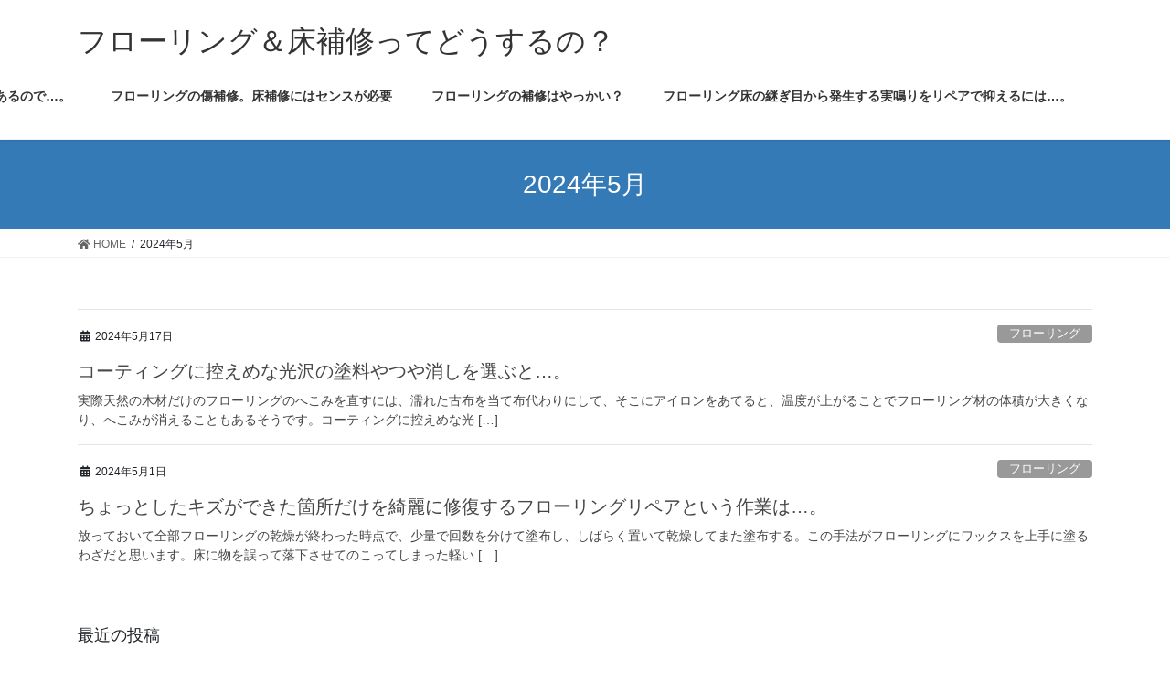

--- FILE ---
content_type: text/html; charset=UTF-8
request_url: https://cheapsoccercleatshop.com/2024/05/
body_size: 10185
content:
<!DOCTYPE html>
<html lang="ja">
<head>
<meta charset="utf-8">
<meta http-equiv="X-UA-Compatible" content="IE=edge">
<meta name="viewport" content="width=device-width, initial-scale=1">
<title>2024年5月 &#8211; フローリング＆床補修ってどうするの？</title>
<meta name='robots' content='max-image-preview:large' />
<link rel="alternate" type="application/rss+xml" title="フローリング＆床補修ってどうするの？ &raquo; フィード" href="https://cheapsoccercleatshop.com/feed/" />
<link rel="alternate" type="application/rss+xml" title="フローリング＆床補修ってどうするの？ &raquo; コメントフィード" href="https://cheapsoccercleatshop.com/comments/feed/" />
<style id='wp-img-auto-sizes-contain-inline-css' type='text/css'>
img:is([sizes=auto i],[sizes^="auto," i]){contain-intrinsic-size:3000px 1500px}
/*# sourceURL=wp-img-auto-sizes-contain-inline-css */
</style>
<style id='wp-emoji-styles-inline-css' type='text/css'>

	img.wp-smiley, img.emoji {
		display: inline !important;
		border: none !important;
		box-shadow: none !important;
		height: 1em !important;
		width: 1em !important;
		margin: 0 0.07em !important;
		vertical-align: -0.1em !important;
		background: none !important;
		padding: 0 !important;
	}
/*# sourceURL=wp-emoji-styles-inline-css */
</style>
<style id='wp-block-library-inline-css' type='text/css'>
:root{--wp-block-synced-color:#7a00df;--wp-block-synced-color--rgb:122,0,223;--wp-bound-block-color:var(--wp-block-synced-color);--wp-editor-canvas-background:#ddd;--wp-admin-theme-color:#007cba;--wp-admin-theme-color--rgb:0,124,186;--wp-admin-theme-color-darker-10:#006ba1;--wp-admin-theme-color-darker-10--rgb:0,107,160.5;--wp-admin-theme-color-darker-20:#005a87;--wp-admin-theme-color-darker-20--rgb:0,90,135;--wp-admin-border-width-focus:2px}@media (min-resolution:192dpi){:root{--wp-admin-border-width-focus:1.5px}}.wp-element-button{cursor:pointer}:root .has-very-light-gray-background-color{background-color:#eee}:root .has-very-dark-gray-background-color{background-color:#313131}:root .has-very-light-gray-color{color:#eee}:root .has-very-dark-gray-color{color:#313131}:root .has-vivid-green-cyan-to-vivid-cyan-blue-gradient-background{background:linear-gradient(135deg,#00d084,#0693e3)}:root .has-purple-crush-gradient-background{background:linear-gradient(135deg,#34e2e4,#4721fb 50%,#ab1dfe)}:root .has-hazy-dawn-gradient-background{background:linear-gradient(135deg,#faaca8,#dad0ec)}:root .has-subdued-olive-gradient-background{background:linear-gradient(135deg,#fafae1,#67a671)}:root .has-atomic-cream-gradient-background{background:linear-gradient(135deg,#fdd79a,#004a59)}:root .has-nightshade-gradient-background{background:linear-gradient(135deg,#330968,#31cdcf)}:root .has-midnight-gradient-background{background:linear-gradient(135deg,#020381,#2874fc)}:root{--wp--preset--font-size--normal:16px;--wp--preset--font-size--huge:42px}.has-regular-font-size{font-size:1em}.has-larger-font-size{font-size:2.625em}.has-normal-font-size{font-size:var(--wp--preset--font-size--normal)}.has-huge-font-size{font-size:var(--wp--preset--font-size--huge)}.has-text-align-center{text-align:center}.has-text-align-left{text-align:left}.has-text-align-right{text-align:right}.has-fit-text{white-space:nowrap!important}#end-resizable-editor-section{display:none}.aligncenter{clear:both}.items-justified-left{justify-content:flex-start}.items-justified-center{justify-content:center}.items-justified-right{justify-content:flex-end}.items-justified-space-between{justify-content:space-between}.screen-reader-text{border:0;clip-path:inset(50%);height:1px;margin:-1px;overflow:hidden;padding:0;position:absolute;width:1px;word-wrap:normal!important}.screen-reader-text:focus{background-color:#ddd;clip-path:none;color:#444;display:block;font-size:1em;height:auto;left:5px;line-height:normal;padding:15px 23px 14px;text-decoration:none;top:5px;width:auto;z-index:100000}html :where(.has-border-color){border-style:solid}html :where([style*=border-top-color]){border-top-style:solid}html :where([style*=border-right-color]){border-right-style:solid}html :where([style*=border-bottom-color]){border-bottom-style:solid}html :where([style*=border-left-color]){border-left-style:solid}html :where([style*=border-width]){border-style:solid}html :where([style*=border-top-width]){border-top-style:solid}html :where([style*=border-right-width]){border-right-style:solid}html :where([style*=border-bottom-width]){border-bottom-style:solid}html :where([style*=border-left-width]){border-left-style:solid}html :where(img[class*=wp-image-]){height:auto;max-width:100%}:where(figure){margin:0 0 1em}html :where(.is-position-sticky){--wp-admin--admin-bar--position-offset:var(--wp-admin--admin-bar--height,0px)}@media screen and (max-width:600px){html :where(.is-position-sticky){--wp-admin--admin-bar--position-offset:0px}}

/*# sourceURL=wp-block-library-inline-css */
</style><style id='global-styles-inline-css' type='text/css'>
:root{--wp--preset--aspect-ratio--square: 1;--wp--preset--aspect-ratio--4-3: 4/3;--wp--preset--aspect-ratio--3-4: 3/4;--wp--preset--aspect-ratio--3-2: 3/2;--wp--preset--aspect-ratio--2-3: 2/3;--wp--preset--aspect-ratio--16-9: 16/9;--wp--preset--aspect-ratio--9-16: 9/16;--wp--preset--color--black: #000000;--wp--preset--color--cyan-bluish-gray: #abb8c3;--wp--preset--color--white: #ffffff;--wp--preset--color--pale-pink: #f78da7;--wp--preset--color--vivid-red: #cf2e2e;--wp--preset--color--luminous-vivid-orange: #ff6900;--wp--preset--color--luminous-vivid-amber: #fcb900;--wp--preset--color--light-green-cyan: #7bdcb5;--wp--preset--color--vivid-green-cyan: #00d084;--wp--preset--color--pale-cyan-blue: #8ed1fc;--wp--preset--color--vivid-cyan-blue: #0693e3;--wp--preset--color--vivid-purple: #9b51e0;--wp--preset--gradient--vivid-cyan-blue-to-vivid-purple: linear-gradient(135deg,rgb(6,147,227) 0%,rgb(155,81,224) 100%);--wp--preset--gradient--light-green-cyan-to-vivid-green-cyan: linear-gradient(135deg,rgb(122,220,180) 0%,rgb(0,208,130) 100%);--wp--preset--gradient--luminous-vivid-amber-to-luminous-vivid-orange: linear-gradient(135deg,rgb(252,185,0) 0%,rgb(255,105,0) 100%);--wp--preset--gradient--luminous-vivid-orange-to-vivid-red: linear-gradient(135deg,rgb(255,105,0) 0%,rgb(207,46,46) 100%);--wp--preset--gradient--very-light-gray-to-cyan-bluish-gray: linear-gradient(135deg,rgb(238,238,238) 0%,rgb(169,184,195) 100%);--wp--preset--gradient--cool-to-warm-spectrum: linear-gradient(135deg,rgb(74,234,220) 0%,rgb(151,120,209) 20%,rgb(207,42,186) 40%,rgb(238,44,130) 60%,rgb(251,105,98) 80%,rgb(254,248,76) 100%);--wp--preset--gradient--blush-light-purple: linear-gradient(135deg,rgb(255,206,236) 0%,rgb(152,150,240) 100%);--wp--preset--gradient--blush-bordeaux: linear-gradient(135deg,rgb(254,205,165) 0%,rgb(254,45,45) 50%,rgb(107,0,62) 100%);--wp--preset--gradient--luminous-dusk: linear-gradient(135deg,rgb(255,203,112) 0%,rgb(199,81,192) 50%,rgb(65,88,208) 100%);--wp--preset--gradient--pale-ocean: linear-gradient(135deg,rgb(255,245,203) 0%,rgb(182,227,212) 50%,rgb(51,167,181) 100%);--wp--preset--gradient--electric-grass: linear-gradient(135deg,rgb(202,248,128) 0%,rgb(113,206,126) 100%);--wp--preset--gradient--midnight: linear-gradient(135deg,rgb(2,3,129) 0%,rgb(40,116,252) 100%);--wp--preset--font-size--small: 13px;--wp--preset--font-size--medium: 20px;--wp--preset--font-size--large: 36px;--wp--preset--font-size--x-large: 42px;--wp--preset--spacing--20: 0.44rem;--wp--preset--spacing--30: 0.67rem;--wp--preset--spacing--40: 1rem;--wp--preset--spacing--50: 1.5rem;--wp--preset--spacing--60: 2.25rem;--wp--preset--spacing--70: 3.38rem;--wp--preset--spacing--80: 5.06rem;--wp--preset--shadow--natural: 6px 6px 9px rgba(0, 0, 0, 0.2);--wp--preset--shadow--deep: 12px 12px 50px rgba(0, 0, 0, 0.4);--wp--preset--shadow--sharp: 6px 6px 0px rgba(0, 0, 0, 0.2);--wp--preset--shadow--outlined: 6px 6px 0px -3px rgb(255, 255, 255), 6px 6px rgb(0, 0, 0);--wp--preset--shadow--crisp: 6px 6px 0px rgb(0, 0, 0);}:where(.is-layout-flex){gap: 0.5em;}:where(.is-layout-grid){gap: 0.5em;}body .is-layout-flex{display: flex;}.is-layout-flex{flex-wrap: wrap;align-items: center;}.is-layout-flex > :is(*, div){margin: 0;}body .is-layout-grid{display: grid;}.is-layout-grid > :is(*, div){margin: 0;}:where(.wp-block-columns.is-layout-flex){gap: 2em;}:where(.wp-block-columns.is-layout-grid){gap: 2em;}:where(.wp-block-post-template.is-layout-flex){gap: 1.25em;}:where(.wp-block-post-template.is-layout-grid){gap: 1.25em;}.has-black-color{color: var(--wp--preset--color--black) !important;}.has-cyan-bluish-gray-color{color: var(--wp--preset--color--cyan-bluish-gray) !important;}.has-white-color{color: var(--wp--preset--color--white) !important;}.has-pale-pink-color{color: var(--wp--preset--color--pale-pink) !important;}.has-vivid-red-color{color: var(--wp--preset--color--vivid-red) !important;}.has-luminous-vivid-orange-color{color: var(--wp--preset--color--luminous-vivid-orange) !important;}.has-luminous-vivid-amber-color{color: var(--wp--preset--color--luminous-vivid-amber) !important;}.has-light-green-cyan-color{color: var(--wp--preset--color--light-green-cyan) !important;}.has-vivid-green-cyan-color{color: var(--wp--preset--color--vivid-green-cyan) !important;}.has-pale-cyan-blue-color{color: var(--wp--preset--color--pale-cyan-blue) !important;}.has-vivid-cyan-blue-color{color: var(--wp--preset--color--vivid-cyan-blue) !important;}.has-vivid-purple-color{color: var(--wp--preset--color--vivid-purple) !important;}.has-black-background-color{background-color: var(--wp--preset--color--black) !important;}.has-cyan-bluish-gray-background-color{background-color: var(--wp--preset--color--cyan-bluish-gray) !important;}.has-white-background-color{background-color: var(--wp--preset--color--white) !important;}.has-pale-pink-background-color{background-color: var(--wp--preset--color--pale-pink) !important;}.has-vivid-red-background-color{background-color: var(--wp--preset--color--vivid-red) !important;}.has-luminous-vivid-orange-background-color{background-color: var(--wp--preset--color--luminous-vivid-orange) !important;}.has-luminous-vivid-amber-background-color{background-color: var(--wp--preset--color--luminous-vivid-amber) !important;}.has-light-green-cyan-background-color{background-color: var(--wp--preset--color--light-green-cyan) !important;}.has-vivid-green-cyan-background-color{background-color: var(--wp--preset--color--vivid-green-cyan) !important;}.has-pale-cyan-blue-background-color{background-color: var(--wp--preset--color--pale-cyan-blue) !important;}.has-vivid-cyan-blue-background-color{background-color: var(--wp--preset--color--vivid-cyan-blue) !important;}.has-vivid-purple-background-color{background-color: var(--wp--preset--color--vivid-purple) !important;}.has-black-border-color{border-color: var(--wp--preset--color--black) !important;}.has-cyan-bluish-gray-border-color{border-color: var(--wp--preset--color--cyan-bluish-gray) !important;}.has-white-border-color{border-color: var(--wp--preset--color--white) !important;}.has-pale-pink-border-color{border-color: var(--wp--preset--color--pale-pink) !important;}.has-vivid-red-border-color{border-color: var(--wp--preset--color--vivid-red) !important;}.has-luminous-vivid-orange-border-color{border-color: var(--wp--preset--color--luminous-vivid-orange) !important;}.has-luminous-vivid-amber-border-color{border-color: var(--wp--preset--color--luminous-vivid-amber) !important;}.has-light-green-cyan-border-color{border-color: var(--wp--preset--color--light-green-cyan) !important;}.has-vivid-green-cyan-border-color{border-color: var(--wp--preset--color--vivid-green-cyan) !important;}.has-pale-cyan-blue-border-color{border-color: var(--wp--preset--color--pale-cyan-blue) !important;}.has-vivid-cyan-blue-border-color{border-color: var(--wp--preset--color--vivid-cyan-blue) !important;}.has-vivid-purple-border-color{border-color: var(--wp--preset--color--vivid-purple) !important;}.has-vivid-cyan-blue-to-vivid-purple-gradient-background{background: var(--wp--preset--gradient--vivid-cyan-blue-to-vivid-purple) !important;}.has-light-green-cyan-to-vivid-green-cyan-gradient-background{background: var(--wp--preset--gradient--light-green-cyan-to-vivid-green-cyan) !important;}.has-luminous-vivid-amber-to-luminous-vivid-orange-gradient-background{background: var(--wp--preset--gradient--luminous-vivid-amber-to-luminous-vivid-orange) !important;}.has-luminous-vivid-orange-to-vivid-red-gradient-background{background: var(--wp--preset--gradient--luminous-vivid-orange-to-vivid-red) !important;}.has-very-light-gray-to-cyan-bluish-gray-gradient-background{background: var(--wp--preset--gradient--very-light-gray-to-cyan-bluish-gray) !important;}.has-cool-to-warm-spectrum-gradient-background{background: var(--wp--preset--gradient--cool-to-warm-spectrum) !important;}.has-blush-light-purple-gradient-background{background: var(--wp--preset--gradient--blush-light-purple) !important;}.has-blush-bordeaux-gradient-background{background: var(--wp--preset--gradient--blush-bordeaux) !important;}.has-luminous-dusk-gradient-background{background: var(--wp--preset--gradient--luminous-dusk) !important;}.has-pale-ocean-gradient-background{background: var(--wp--preset--gradient--pale-ocean) !important;}.has-electric-grass-gradient-background{background: var(--wp--preset--gradient--electric-grass) !important;}.has-midnight-gradient-background{background: var(--wp--preset--gradient--midnight) !important;}.has-small-font-size{font-size: var(--wp--preset--font-size--small) !important;}.has-medium-font-size{font-size: var(--wp--preset--font-size--medium) !important;}.has-large-font-size{font-size: var(--wp--preset--font-size--large) !important;}.has-x-large-font-size{font-size: var(--wp--preset--font-size--x-large) !important;}
/*# sourceURL=global-styles-inline-css */
</style>

<style id='classic-theme-styles-inline-css' type='text/css'>
/*! This file is auto-generated */
.wp-block-button__link{color:#fff;background-color:#32373c;border-radius:9999px;box-shadow:none;text-decoration:none;padding:calc(.667em + 2px) calc(1.333em + 2px);font-size:1.125em}.wp-block-file__button{background:#32373c;color:#fff;text-decoration:none}
/*# sourceURL=/wp-includes/css/classic-themes.min.css */
</style>
<link rel='stylesheet' id='bootstrap-4-style-css' href='https://cheapsoccercleatshop.com/wp-content/themes/lightning/library/bootstrap-4/css/bootstrap.min.css?ver=4.3.1' type='text/css' media='all' />
<link rel='stylesheet' id='lightning-design-style-css' href='https://cheapsoccercleatshop.com/wp-content/themes/lightning/design-skin/origin2/css/style.css?ver=9.0.3' type='text/css' media='all' />
<style id='lightning-design-style-inline-css' type='text/css'>
.tagcloud a:before { font-family: "Font Awesome 5 Free";content: "\f02b";font-weight: bold; }
/*# sourceURL=lightning-design-style-inline-css */
</style>
<link rel='stylesheet' id='lightning-common-style-css' href='https://cheapsoccercleatshop.com/wp-content/themes/lightning/assets/css/common.css?ver=9.0.3' type='text/css' media='all' />
<link rel='stylesheet' id='lightning-theme-style-css' href='https://cheapsoccercleatshop.com/wp-content/themes/lightning_child_sample/style.css?ver=9.0.3' type='text/css' media='all' />
<link rel='stylesheet' id='vk-font-awesome-css' href='https://cheapsoccercleatshop.com/wp-content/themes/lightning/inc/font-awesome/package/versions/5/css/all.min.css?ver=5.11.2' type='text/css' media='all' />
            <script>
                if (document.location.protocol != "https:") {
                    document.location = document.URL.replace(/^http:/i, "https:");
                }
            </script>
            <script type="text/javascript" src="https://cheapsoccercleatshop.com/wp-includes/js/jquery/jquery.min.js?ver=3.7.1" id="jquery-core-js"></script>
<script type="text/javascript" id="jquery-core-js-after">
/* <![CDATA[ */
;(function($,document,window){$(document).ready(function($){/* Add scroll recognition class */$(window).scroll(function () {var scroll = $(this).scrollTop();if ($(this).scrollTop() > 160) {$('body').addClass('header_scrolled');} else {$('body').removeClass('header_scrolled');}});});})(jQuery,document,window);
//# sourceURL=jquery-core-js-after
/* ]]> */
</script>
<script type="text/javascript" src="https://cheapsoccercleatshop.com/wp-includes/js/jquery/jquery-migrate.min.js?ver=3.4.1" id="jquery-migrate-js"></script>
<link rel="https://api.w.org/" href="https://cheapsoccercleatshop.com/wp-json/" /><link rel="EditURI" type="application/rsd+xml" title="RSD" href="https://cheapsoccercleatshop.com/xmlrpc.php?rsd" />
<meta name="generator" content="WordPress 6.9" />
<style id="lightning-color-custom-for-plugins" type="text/css">/* ltg theme common */.color_key_bg,.color_key_bg_hover:hover{background-color: #337ab7;}.color_key_txt,.color_key_txt_hover:hover{color: #337ab7;}.color_key_border,.color_key_border_hover:hover{border-color: #337ab7;}.color_key_dark_bg,.color_key_dark_bg_hover:hover{background-color: #2e6da4;}.color_key_dark_txt,.color_key_dark_txt_hover:hover{color: #2e6da4;}.color_key_dark_border,.color_key_dark_border_hover:hover{border-color: #2e6da4;}</style>
</head>
<body data-rsssl=1 class="archive date wp-theme-lightning wp-child-theme-lightning_child_sample bootstrap4 device-pc fa_v5_css">
<a class="skip-link screen-reader-text" href="#main">コンテンツに移動</a>
<a class="skip-link screen-reader-text" href="#main">ナビゲーションに移動</a>
<header class="siteHeader">
		<div class="container siteHeadContainer">
		<div class="navbar-header">
						<p class="navbar-brand siteHeader_logo">
			<a href="https://cheapsoccercleatshop.com/">
				<span>フローリング＆床補修ってどうするの？</span>
			</a>
			</p>
								</div>

		<div id="gMenu_outer" class="gMenu_outer"><nav class="menu-%e3%83%88%e3%83%83%e3%83%97%e3%83%a1%e3%83%8b%e3%83%a5%e3%83%bc-container"><ul id="menu-%e3%83%88%e3%83%83%e3%83%97%e3%83%a1%e3%83%8b%e3%83%a5%e3%83%bc" class="menu gMenu vk-menu-acc"><li id="menu-item-43" class="menu-item menu-item-type-post_type menu-item-object-page"><a href="https://cheapsoccercleatshop.com/%e3%83%95%e3%83%ad%e3%83%bc%e3%83%aa%e3%83%b3%e3%82%b0%e3%81%ae%e3%82%ad%e3%82%ba%e8%a3%9c%e4%bf%ae%ef%bd%9c%e3%83%aa%e3%83%93%e3%83%b3%e3%82%b0%e3%81%ae%e5%ba%8a%e3%81%ab%e3%83%af%e3%83%83%e3%82%af/"><strong class="gMenu_name">フローリングのキズ補修｜リビングの床にワックスを施すと膜があるので…。</strong></a></li>
<li id="menu-item-42" class="menu-item menu-item-type-post_type menu-item-object-page"><a href="https://cheapsoccercleatshop.com/%e3%83%95%e3%83%ad%e3%83%bc%e3%83%aa%e3%83%b3%e3%82%b0%e3%81%ae%e5%82%b7%e8%a3%9c%e4%bf%ae%e3%80%82%e5%ba%8a%e8%a3%9c%e4%bf%ae%e3%81%ab%e3%81%af%e3%82%bb%e3%83%b3%e3%82%b9%e3%81%8c%e5%bf%85%e8%a6%81/"><strong class="gMenu_name">フローリングの傷補修。床補修にはセンスが必要</strong></a></li>
<li id="menu-item-41" class="menu-item menu-item-type-post_type menu-item-object-page"><a href="https://cheapsoccercleatshop.com/%e3%83%95%e3%83%ad%e3%83%bc%e3%83%aa%e3%83%b3%e3%82%b0%e3%81%ae%e8%a3%9c%e4%bf%ae%e3%81%af%e3%82%84%e3%81%a3%e3%81%8b%e3%81%84%ef%bc%9f/"><strong class="gMenu_name">フローリングの補修はやっかい？</strong></a></li>
<li id="menu-item-40" class="menu-item menu-item-type-post_type menu-item-object-page"><a href="https://cheapsoccercleatshop.com/%e3%83%95%e3%83%ad%e3%83%bc%e3%83%aa%e3%83%b3%e3%82%b0%e5%ba%8a%e3%81%ae%e7%b6%99%e3%81%8e%e7%9b%ae%e3%81%8b%e3%82%89%e7%99%ba%e7%94%9f%e3%81%99%e3%82%8b%e5%ae%9f%e9%b3%b4%e3%82%8a%e3%82%92%e3%83%aa/"><strong class="gMenu_name">フローリング床の継ぎ目から発生する実鳴りをリペアで抑えるには…。</strong></a></li>
</ul></nav></div>	</div>
	</header>

<div class="section page-header"><div class="container"><div class="row"><div class="col-md-12">
<h1 class="page-header_pageTitle">
2024年5月</h1>
</div></div></div></div><!-- [ /.page-header ] -->
<!-- [ .breadSection ] -->
<div class="section breadSection">
<div class="container">
<div class="row">
<ol class="breadcrumb" itemtype="http://schema.org/BreadcrumbList"><li id="panHome" itemprop="itemListElement" itemscope itemtype="http://schema.org/ListItem"><a itemprop="item" href="https://cheapsoccercleatshop.com/"><span itemprop="name"><i class="fa fa-home"></i> HOME</span></a></li><li><span>2024年5月</span></li></ol>
</div>
</div>
</div>
<!-- [ /.breadSection ] -->
<div class="section siteContent">
<div class="container">
<div class="row">
<div class="col mainSection mainSection-col-one mainSection-marginBottom-on" id="main" role="main">

	
<div class="postList">


	
		<article class="media">
<div id="post-314" class="post-314 post type-post status-publish format-standard hentry category-4 category-5 category-6 tag-7 tag-8 tag-9">
		<div class="media-body">
		<div class="entry-meta">


<span class="published entry-meta_items">2024年5月17日</span>

<span class="entry-meta_items entry-meta_updated">/ 最終更新日 : <span class="updated">2024年5月17日</span></span>


	
	<span class="vcard author entry-meta_items entry-meta_items_author"><span class="fn">yu-ka</span></span>



<span class="entry-meta_items entry-meta_items_term"><a href="https://cheapsoccercleatshop.com/category/%e3%83%95%e3%83%ad%e3%83%bc%e3%83%aa%e3%83%b3%e3%82%b0/" class="btn btn-xs btn-primary entry-meta_items_term_button" style="background-color:#999999;border:none;">フローリング</a></span>
</div>
		<h1 class="media-heading entry-title"><a href="https://cheapsoccercleatshop.com/2024/05/17/125/">コーティングに控えめな光沢の塗料やつや消しを選ぶと…。</a></h1>
		<a href="https://cheapsoccercleatshop.com/2024/05/17/125/" class="media-body_excerpt"><p>実際天然の木材だけのフローリングのへこみを直すには、濡れた古布を当て布代わりにして、そこにアイロンをあてると、温度が上がることでフローリング材の体積が大きくなり、へこみが消えることもあるそうです。コーティングに控えめな光 [&hellip;]</p>
</a>
	</div>
</div>
</article>
<article class="media">
<div id="post-315" class="post-315 post type-post status-publish format-standard hentry category-4 category-5 category-6 tag-7 tag-8 tag-9">
		<div class="media-body">
		<div class="entry-meta">


<span class="published entry-meta_items">2024年5月1日</span>

<span class="entry-meta_items entry-meta_updated">/ 最終更新日 : <span class="updated">2024年5月1日</span></span>


	
	<span class="vcard author entry-meta_items entry-meta_items_author"><span class="fn">yu-ka</span></span>



<span class="entry-meta_items entry-meta_items_term"><a href="https://cheapsoccercleatshop.com/category/%e3%83%95%e3%83%ad%e3%83%bc%e3%83%aa%e3%83%b3%e3%82%b0/" class="btn btn-xs btn-primary entry-meta_items_term_button" style="background-color:#999999;border:none;">フローリング</a></span>
</div>
		<h1 class="media-heading entry-title"><a href="https://cheapsoccercleatshop.com/2024/05/01/124/">ちょっとしたキズができた箇所だけを綺麗に修復するフローリングリペアという作業は…。</a></h1>
		<a href="https://cheapsoccercleatshop.com/2024/05/01/124/" class="media-body_excerpt"><p>放っておいて全部フローリングの乾燥が終わった時点で、少量で回数を分けて塗布し、しばらく置いて乾燥してまた塗布する。この手法がフローリングにワックスを上手に塗るわざだと思います。床に物を誤って落下させてのこってしまった軽い [&hellip;]</p>
</a>
	</div>
</div>
</article>

	
	
	
</div><!-- [ /.postList ] -->

</div><!-- [ /.mainSection ] -->

	<div class="col subSection sideSection sideSection-col-one">
	

<aside class="widget">
<h1 class="subSection-title">最近の投稿</h1>

  <div class="media">

	
	<div class="media-body">
	  <h4 class="media-heading"><a href="https://cheapsoccercleatshop.com/2026/01/16/164/">小さい傷の床なら…。</a></h4>
	  <div class="published entry-meta_items">2026年1月16日</div>
	</div>
  </div>


  <div class="media">

	
	<div class="media-body">
	  <h4 class="media-heading"><a href="https://cheapsoccercleatshop.com/2025/12/31/163/">フローリングなど補修あれこれ｜たんすやチェストを動かした際に引きずってしまい大事な床に傷がついたという失敗はよくあります…。</a></h4>
	  <div class="published entry-meta_items">2025年12月31日</div>
	</div>
  </div>


  <div class="media">

	
	<div class="media-body">
	  <h4 class="media-heading"><a href="https://cheapsoccercleatshop.com/2025/12/15/162/">床のフローリング取り替えを決定する前に…。</a></h4>
	  <div class="published entry-meta_items">2025年12月15日</div>
	</div>
  </div>


  <div class="media">

	
	<div class="media-body">
	  <h4 class="media-heading"><a href="https://cheapsoccercleatshop.com/2025/11/30/161/">世の中ではホームセンターのチェーンなどで修復剤が並んでいることに反映されている通り…。</a></h4>
	  <div class="published entry-meta_items">2025年11月30日</div>
	</div>
  </div>


  <div class="media">

	
	<div class="media-body">
	  <h4 class="media-heading"><a href="https://cheapsoccercleatshop.com/2025/11/14/160/">交換のコストと比較してリーズナブルにやってもらえる床リペアという作業は…。</a></h4>
	  <div class="published entry-meta_items">2025年11月14日</div>
	</div>
  </div>


  <div class="media">

	
	<div class="media-body">
	  <h4 class="media-heading"><a href="https://cheapsoccercleatshop.com/2025/10/29/159/">今流行のフローリングはキャスター付きの家具や電化製品にとても弱いようです…。</a></h4>
	  <div class="published entry-meta_items">2025年10月29日</div>
	</div>
  </div>


  <div class="media">

	
	<div class="media-body">
	  <h4 class="media-heading"><a href="https://cheapsoccercleatshop.com/2025/10/14/158/">不注意で大事な床に物をぶつけ…。</a></h4>
	  <div class="published entry-meta_items">2025年10月14日</div>
	</div>
  </div>


  <div class="media">

	
	<div class="media-body">
	  <h4 class="media-heading"><a href="https://cheapsoccercleatshop.com/2025/09/28/157/">レンジ前の床に焦げ跡なんてショック！フローリング全体の張り替えまでいかなくても単純なリペア補修をすればいいということをご存知でしたか…。</a></h4>
	  <div class="published entry-meta_items">2025年9月28日</div>
	</div>
  </div>


  <div class="media">

	
	<div class="media-body">
	  <h4 class="media-heading"><a href="https://cheapsoccercleatshop.com/2025/09/13/156/">かなめになる一枚目のフローリングがなだらかなカーブだと…。</a></h4>
	  <div class="published entry-meta_items">2025年9月13日</div>
	</div>
  </div>


  <div class="media">

	
	<div class="media-body">
	  <h4 class="media-heading"><a href="https://cheapsoccercleatshop.com/2025/08/28/155/">どこの家庭にもあるような道具でぱっと直せる…。</a></h4>
	  <div class="published entry-meta_items">2025年8月28日</div>
	</div>
  </div>

</aside>

<aside class="widget widget_categories widget_link_list">
<nav class="localNav">
<h1 class="subSection-title">カテゴリー</h1>
<ul>
		<li class="cat-item cat-item-4"><a href="https://cheapsoccercleatshop.com/category/%e3%83%95%e3%83%ad%e3%83%bc%e3%83%aa%e3%83%b3%e3%82%b0/">フローリング</a>
</li>
	<li class="cat-item cat-item-5"><a href="https://cheapsoccercleatshop.com/category/%e5%ba%8a/">床</a>
</li>
	<li class="cat-item cat-item-6"><a href="https://cheapsoccercleatshop.com/category/%e8%a3%9c%e4%bf%ae/">補修</a>
</li>
</ul>
</nav>
</aside>

<aside class="widget widget_archive widget_link_list">
<nav class="localNav">
<h1 class="subSection-title">アーカイブ</h1>
<ul>
		<li><a href='https://cheapsoccercleatshop.com/2026/01/'>2026年1月</a></li>
	<li><a href='https://cheapsoccercleatshop.com/2025/12/'>2025年12月</a></li>
	<li><a href='https://cheapsoccercleatshop.com/2025/11/'>2025年11月</a></li>
	<li><a href='https://cheapsoccercleatshop.com/2025/10/'>2025年10月</a></li>
	<li><a href='https://cheapsoccercleatshop.com/2025/09/'>2025年9月</a></li>
	<li><a href='https://cheapsoccercleatshop.com/2025/08/'>2025年8月</a></li>
	<li><a href='https://cheapsoccercleatshop.com/2025/07/'>2025年7月</a></li>
	<li><a href='https://cheapsoccercleatshop.com/2025/06/'>2025年6月</a></li>
	<li><a href='https://cheapsoccercleatshop.com/2025/05/'>2025年5月</a></li>
	<li><a href='https://cheapsoccercleatshop.com/2025/04/'>2025年4月</a></li>
	<li><a href='https://cheapsoccercleatshop.com/2025/03/'>2025年3月</a></li>
	<li><a href='https://cheapsoccercleatshop.com/2025/02/'>2025年2月</a></li>
	<li><a href='https://cheapsoccercleatshop.com/2025/01/'>2025年1月</a></li>
	<li><a href='https://cheapsoccercleatshop.com/2024/12/'>2024年12月</a></li>
	<li><a href='https://cheapsoccercleatshop.com/2024/11/'>2024年11月</a></li>
	<li><a href='https://cheapsoccercleatshop.com/2024/10/'>2024年10月</a></li>
	<li><a href='https://cheapsoccercleatshop.com/2024/09/'>2024年9月</a></li>
	<li><a href='https://cheapsoccercleatshop.com/2024/08/'>2024年8月</a></li>
	<li><a href='https://cheapsoccercleatshop.com/2024/07/'>2024年7月</a></li>
	<li><a href='https://cheapsoccercleatshop.com/2024/06/'>2024年6月</a></li>
	<li><a href='https://cheapsoccercleatshop.com/2024/05/' aria-current="page">2024年5月</a></li>
	<li><a href='https://cheapsoccercleatshop.com/2024/04/'>2024年4月</a></li>
	<li><a href='https://cheapsoccercleatshop.com/2024/03/'>2024年3月</a></li>
	<li><a href='https://cheapsoccercleatshop.com/2024/02/'>2024年2月</a></li>
	<li><a href='https://cheapsoccercleatshop.com/2024/01/'>2024年1月</a></li>
	<li><a href='https://cheapsoccercleatshop.com/2023/12/'>2023年12月</a></li>
	<li><a href='https://cheapsoccercleatshop.com/2023/11/'>2023年11月</a></li>
	<li><a href='https://cheapsoccercleatshop.com/2023/10/'>2023年10月</a></li>
	<li><a href='https://cheapsoccercleatshop.com/2023/09/'>2023年9月</a></li>
	<li><a href='https://cheapsoccercleatshop.com/2023/08/'>2023年8月</a></li>
	<li><a href='https://cheapsoccercleatshop.com/2023/07/'>2023年7月</a></li>
	<li><a href='https://cheapsoccercleatshop.com/2023/06/'>2023年6月</a></li>
	<li><a href='https://cheapsoccercleatshop.com/2023/05/'>2023年5月</a></li>
	<li><a href='https://cheapsoccercleatshop.com/2023/04/'>2023年4月</a></li>
	<li><a href='https://cheapsoccercleatshop.com/2023/03/'>2023年3月</a></li>
	<li><a href='https://cheapsoccercleatshop.com/2023/02/'>2023年2月</a></li>
	<li><a href='https://cheapsoccercleatshop.com/2023/01/'>2023年1月</a></li>
	<li><a href='https://cheapsoccercleatshop.com/2022/12/'>2022年12月</a></li>
	<li><a href='https://cheapsoccercleatshop.com/2022/11/'>2022年11月</a></li>
	<li><a href='https://cheapsoccercleatshop.com/2022/10/'>2022年10月</a></li>
	<li><a href='https://cheapsoccercleatshop.com/2022/09/'>2022年9月</a></li>
	<li><a href='https://cheapsoccercleatshop.com/2022/08/'>2022年8月</a></li>
	<li><a href='https://cheapsoccercleatshop.com/2022/05/'>2022年5月</a></li>
	<li><a href='https://cheapsoccercleatshop.com/2022/04/'>2022年4月</a></li>
	<li><a href='https://cheapsoccercleatshop.com/2022/03/'>2022年3月</a></li>
	<li><a href='https://cheapsoccercleatshop.com/2022/02/'>2022年2月</a></li>
	<li><a href='https://cheapsoccercleatshop.com/2022/01/'>2022年1月</a></li>
	<li><a href='https://cheapsoccercleatshop.com/2021/12/'>2021年12月</a></li>
	<li><a href='https://cheapsoccercleatshop.com/2021/11/'>2021年11月</a></li>
	<li><a href='https://cheapsoccercleatshop.com/2021/10/'>2021年10月</a></li>
	<li><a href='https://cheapsoccercleatshop.com/2021/09/'>2021年9月</a></li>
	<li><a href='https://cheapsoccercleatshop.com/2021/08/'>2021年8月</a></li>
	<li><a href='https://cheapsoccercleatshop.com/2021/07/'>2021年7月</a></li>
	<li><a href='https://cheapsoccercleatshop.com/2021/06/'>2021年6月</a></li>
	<li><a href='https://cheapsoccercleatshop.com/2021/05/'>2021年5月</a></li>
	<li><a href='https://cheapsoccercleatshop.com/2021/04/'>2021年4月</a></li>
	<li><a href='https://cheapsoccercleatshop.com/2021/03/'>2021年3月</a></li>
	<li><a href='https://cheapsoccercleatshop.com/2021/02/'>2021年2月</a></li>
	<li><a href='https://cheapsoccercleatshop.com/2021/01/'>2021年1月</a></li>
	<li><a href='https://cheapsoccercleatshop.com/2020/12/'>2020年12月</a></li>
	<li><a href='https://cheapsoccercleatshop.com/2020/11/'>2020年11月</a></li>
	<li><a href='https://cheapsoccercleatshop.com/2020/10/'>2020年10月</a></li>
	<li><a href='https://cheapsoccercleatshop.com/2020/09/'>2020年9月</a></li>
	<li><a href='https://cheapsoccercleatshop.com/2020/08/'>2020年8月</a></li>
	<li><a href='https://cheapsoccercleatshop.com/2020/07/'>2020年7月</a></li>
	<li><a href='https://cheapsoccercleatshop.com/2020/06/'>2020年6月</a></li>
	<li><a href='https://cheapsoccercleatshop.com/2020/05/'>2020年5月</a></li>
	<li><a href='https://cheapsoccercleatshop.com/2020/04/'>2020年4月</a></li>
	<li><a href='https://cheapsoccercleatshop.com/2020/03/'>2020年3月</a></li>
	<li><a href='https://cheapsoccercleatshop.com/2020/02/'>2020年2月</a></li>
	<li><a href='https://cheapsoccercleatshop.com/2020/01/'>2020年1月</a></li>
	<li><a href='https://cheapsoccercleatshop.com/2019/12/'>2019年12月</a></li>
	<li><a href='https://cheapsoccercleatshop.com/2019/11/'>2019年11月</a></li>
	<li><a href='https://cheapsoccercleatshop.com/2019/10/'>2019年10月</a></li>
	<li><a href='https://cheapsoccercleatshop.com/2019/09/'>2019年9月</a></li>
	<li><a href='https://cheapsoccercleatshop.com/2019/08/'>2019年8月</a></li>
	<li><a href='https://cheapsoccercleatshop.com/2019/07/'>2019年7月</a></li>
	<li><a href='https://cheapsoccercleatshop.com/2019/06/'>2019年6月</a></li>
	<li><a href='https://cheapsoccercleatshop.com/2019/05/'>2019年5月</a></li>
	<li><a href='https://cheapsoccercleatshop.com/2019/04/'>2019年4月</a></li>
	<li><a href='https://cheapsoccercleatshop.com/2019/03/'>2019年3月</a></li>
	<li><a href='https://cheapsoccercleatshop.com/2019/02/'>2019年2月</a></li>
	<li><a href='https://cheapsoccercleatshop.com/2019/01/'>2019年1月</a></li>
	<li><a href='https://cheapsoccercleatshop.com/2018/12/'>2018年12月</a></li>
	<li><a href='https://cheapsoccercleatshop.com/2018/11/'>2018年11月</a></li>
	<li><a href='https://cheapsoccercleatshop.com/2018/10/'>2018年10月</a></li>
	<li><a href='https://cheapsoccercleatshop.com/2018/09/'>2018年9月</a></li>
	<li><a href='https://cheapsoccercleatshop.com/2018/08/'>2018年8月</a></li>
	<li><a href='https://cheapsoccercleatshop.com/2018/07/'>2018年7月</a></li>
	<li><a href='https://cheapsoccercleatshop.com/2018/06/'>2018年6月</a></li>
	<li><a href='https://cheapsoccercleatshop.com/2018/05/'>2018年5月</a></li>
	<li><a href='https://cheapsoccercleatshop.com/2018/04/'>2018年4月</a></li>
	<li><a href='https://cheapsoccercleatshop.com/2018/03/'>2018年3月</a></li>
	<li><a href='https://cheapsoccercleatshop.com/2018/02/'>2018年2月</a></li>
	<li><a href='https://cheapsoccercleatshop.com/2018/01/'>2018年1月</a></li>
	<li><a href='https://cheapsoccercleatshop.com/2017/12/'>2017年12月</a></li>
	<li><a href='https://cheapsoccercleatshop.com/2017/11/'>2017年11月</a></li>
	<li><a href='https://cheapsoccercleatshop.com/2017/10/'>2017年10月</a></li>
	<li><a href='https://cheapsoccercleatshop.com/2017/09/'>2017年9月</a></li>
	<li><a href='https://cheapsoccercleatshop.com/2017/08/'>2017年8月</a></li>
</ul>
</nav>
</aside>

	</div><!-- [ /.subSection ] -->


</div><!-- [ /.row ] -->
</div><!-- [ /.container ] -->
</div><!-- [ /.siteContent ] -->
<div class="section sectionBox siteContent_after">
	<div class="container ">
		<div class="row ">
			<div class="col-md-12 ">
			
		<aside class="widget widget_recent_entries" id="recent-posts-4">
		<h1 class="widget-title subSection-title">最近の投稿</h1>
		<ul>
											<li>
					<a href="https://cheapsoccercleatshop.com/2026/01/16/164/">小さい傷の床なら…。</a>
											<span class="post-date">2026年1月16日</span>
									</li>
											<li>
					<a href="https://cheapsoccercleatshop.com/2025/12/31/163/">フローリングなど補修あれこれ｜たんすやチェストを動かした際に引きずってしまい大事な床に傷がついたという失敗はよくあります…。</a>
											<span class="post-date">2025年12月31日</span>
									</li>
											<li>
					<a href="https://cheapsoccercleatshop.com/2025/12/15/162/">床のフローリング取り替えを決定する前に…。</a>
											<span class="post-date">2025年12月15日</span>
									</li>
											<li>
					<a href="https://cheapsoccercleatshop.com/2025/11/30/161/">世の中ではホームセンターのチェーンなどで修復剤が並んでいることに反映されている通り…。</a>
											<span class="post-date">2025年11月30日</span>
									</li>
											<li>
					<a href="https://cheapsoccercleatshop.com/2025/11/14/160/">交換のコストと比較してリーズナブルにやってもらえる床リペアという作業は…。</a>
											<span class="post-date">2025年11月14日</span>
									</li>
											<li>
					<a href="https://cheapsoccercleatshop.com/2025/10/29/159/">今流行のフローリングはキャスター付きの家具や電化製品にとても弱いようです…。</a>
											<span class="post-date">2025年10月29日</span>
									</li>
											<li>
					<a href="https://cheapsoccercleatshop.com/2025/10/14/158/">不注意で大事な床に物をぶつけ…。</a>
											<span class="post-date">2025年10月14日</span>
									</li>
											<li>
					<a href="https://cheapsoccercleatshop.com/2025/09/28/157/">レンジ前の床に焦げ跡なんてショック！フローリング全体の張り替えまでいかなくても単純なリペア補修をすればいいということをご存知でしたか…。</a>
											<span class="post-date">2025年9月28日</span>
									</li>
											<li>
					<a href="https://cheapsoccercleatshop.com/2025/09/13/156/">かなめになる一枚目のフローリングがなだらかなカーブだと…。</a>
											<span class="post-date">2025年9月13日</span>
									</li>
											<li>
					<a href="https://cheapsoccercleatshop.com/2025/08/28/155/">どこの家庭にもあるような道具でぱっと直せる…。</a>
											<span class="post-date">2025年8月28日</span>
									</li>
											<li>
					<a href="https://cheapsoccercleatshop.com/2025/08/12/154/">フローリングなど補修あれこれ｜特段床の木材はなんでもいいあなたは…。</a>
											<span class="post-date">2025年8月12日</span>
									</li>
											<li>
					<a href="https://cheapsoccercleatshop.com/2025/07/28/153/">例えば無垢フローリングの小さなへこみの場合…。</a>
											<span class="post-date">2025年7月28日</span>
									</li>
											<li>
					<a href="https://cheapsoccercleatshop.com/2025/07/12/152/">フローリング床の厄介なキズはひどいものも含めて…。</a>
											<span class="post-date">2025年7月12日</span>
									</li>
											<li>
					<a href="https://cheapsoccercleatshop.com/2025/06/27/151/">床材の交換に必要な値段よりリーズナブルにやってもらえる床リペアというやり方は…。</a>
											<span class="post-date">2025年6月27日</span>
									</li>
											<li>
					<a href="https://cheapsoccercleatshop.com/2025/06/11/150/">フローリングなど補修あれこれ｜スチームアイロンを当てて大事な無垢フローリングをお手入れすれば…。</a>
											<span class="post-date">2025年6月11日</span>
									</li>
											<li>
					<a href="https://cheapsoccercleatshop.com/2025/05/26/149/">目の前で見るとプロが行うリペアは目を見張るものがあり…。</a>
											<span class="post-date">2025年5月26日</span>
									</li>
											<li>
					<a href="https://cheapsoccercleatshop.com/2025/05/11/148/">大切なフローリングについたちょっとしたキズは…。</a>
											<span class="post-date">2025年5月11日</span>
									</li>
											<li>
					<a href="https://cheapsoccercleatshop.com/2025/04/25/147/">水がとぶ洗面所は…。</a>
											<span class="post-date">2025年4月25日</span>
									</li>
											<li>
					<a href="https://cheapsoccercleatshop.com/2025/04/10/146/">フローリングなど補修あれこれ｜補修が必要なところの色調より少々色が濃いフローリング傷補修剤を選択するといいです…。</a>
											<span class="post-date">2025年4月10日</span>
									</li>
											<li>
					<a href="https://cheapsoccercleatshop.com/2025/03/25/145/">床の汚れ度合をみて…。</a>
											<span class="post-date">2025年3月25日</span>
									</li>
					</ul>

		</aside>			</div>
		</div>
	</div>
</div>


<footer class="section siteFooter">
	<div class="footerMenu">
	   <div class="container">
					</div>
	</div>
	<div class="container sectionBox">
		<div class="row ">
			<div class="col-md-4"></div><div class="col-md-4"></div><div class="col-md-4"></div>		</div>
	</div>

	
	<div class="container sectionBox copySection text-center">
			<p>Copyright &copy; フローリング＆床補修ってどうするの？ All Rights Reserved.</p>
	</div>
</footer>
<script type="speculationrules">
{"prefetch":[{"source":"document","where":{"and":[{"href_matches":"/*"},{"not":{"href_matches":["/wp-*.php","/wp-admin/*","/wp-content/uploads/*","/wp-content/*","/wp-content/plugins/*","/wp-content/themes/lightning_child_sample/*","/wp-content/themes/lightning/*","/*\\?(.+)"]}},{"not":{"selector_matches":"a[rel~=\"nofollow\"]"}},{"not":{"selector_matches":".no-prefetch, .no-prefetch a"}}]},"eagerness":"conservative"}]}
</script>
<div class="vk-mobile-nav-menu-btn">MENU</div><div class="vk-mobile-nav"><nav class="global-nav"><ul id="menu-%e3%83%88%e3%83%83%e3%83%97%e3%83%a1%e3%83%8b%e3%83%a5%e3%83%bc-1" class="vk-menu-acc  menu"><li id="menu-item-43" class="menu-item menu-item-type-post_type menu-item-object-page menu-item-43"><a href="https://cheapsoccercleatshop.com/%e3%83%95%e3%83%ad%e3%83%bc%e3%83%aa%e3%83%b3%e3%82%b0%e3%81%ae%e3%82%ad%e3%82%ba%e8%a3%9c%e4%bf%ae%ef%bd%9c%e3%83%aa%e3%83%93%e3%83%b3%e3%82%b0%e3%81%ae%e5%ba%8a%e3%81%ab%e3%83%af%e3%83%83%e3%82%af/">フローリングのキズ補修｜リビングの床にワックスを施すと膜があるので…。</a></li>
<li id="menu-item-42" class="menu-item menu-item-type-post_type menu-item-object-page menu-item-42"><a href="https://cheapsoccercleatshop.com/%e3%83%95%e3%83%ad%e3%83%bc%e3%83%aa%e3%83%b3%e3%82%b0%e3%81%ae%e5%82%b7%e8%a3%9c%e4%bf%ae%e3%80%82%e5%ba%8a%e8%a3%9c%e4%bf%ae%e3%81%ab%e3%81%af%e3%82%bb%e3%83%b3%e3%82%b9%e3%81%8c%e5%bf%85%e8%a6%81/">フローリングの傷補修。床補修にはセンスが必要</a></li>
<li id="menu-item-41" class="menu-item menu-item-type-post_type menu-item-object-page menu-item-41"><a href="https://cheapsoccercleatshop.com/%e3%83%95%e3%83%ad%e3%83%bc%e3%83%aa%e3%83%b3%e3%82%b0%e3%81%ae%e8%a3%9c%e4%bf%ae%e3%81%af%e3%82%84%e3%81%a3%e3%81%8b%e3%81%84%ef%bc%9f/">フローリングの補修はやっかい？</a></li>
<li id="menu-item-40" class="menu-item menu-item-type-post_type menu-item-object-page menu-item-40"><a href="https://cheapsoccercleatshop.com/%e3%83%95%e3%83%ad%e3%83%bc%e3%83%aa%e3%83%b3%e3%82%b0%e5%ba%8a%e3%81%ae%e7%b6%99%e3%81%8e%e7%9b%ae%e3%81%8b%e3%82%89%e7%99%ba%e7%94%9f%e3%81%99%e3%82%8b%e5%ae%9f%e9%b3%b4%e3%82%8a%e3%82%92%e3%83%aa/">フローリング床の継ぎ目から発生する実鳴りをリペアで抑えるには…。</a></li>
</ul></nav></div><script type="text/javascript" src="https://cheapsoccercleatshop.com/wp-content/themes/lightning/assets/js/lightning.min.js?ver=9.0.3" id="lightning-js-js"></script>
<script type="text/javascript" src="https://cheapsoccercleatshop.com/wp-content/themes/lightning/library/bootstrap-4/js/bootstrap.min.js?ver=4.3.1" id="bootstrap-4-js-js"></script>
<script id="wp-emoji-settings" type="application/json">
{"baseUrl":"https://s.w.org/images/core/emoji/17.0.2/72x72/","ext":".png","svgUrl":"https://s.w.org/images/core/emoji/17.0.2/svg/","svgExt":".svg","source":{"concatemoji":"https://cheapsoccercleatshop.com/wp-includes/js/wp-emoji-release.min.js?ver=6.9"}}
</script>
<script type="module">
/* <![CDATA[ */
/*! This file is auto-generated */
const a=JSON.parse(document.getElementById("wp-emoji-settings").textContent),o=(window._wpemojiSettings=a,"wpEmojiSettingsSupports"),s=["flag","emoji"];function i(e){try{var t={supportTests:e,timestamp:(new Date).valueOf()};sessionStorage.setItem(o,JSON.stringify(t))}catch(e){}}function c(e,t,n){e.clearRect(0,0,e.canvas.width,e.canvas.height),e.fillText(t,0,0);t=new Uint32Array(e.getImageData(0,0,e.canvas.width,e.canvas.height).data);e.clearRect(0,0,e.canvas.width,e.canvas.height),e.fillText(n,0,0);const a=new Uint32Array(e.getImageData(0,0,e.canvas.width,e.canvas.height).data);return t.every((e,t)=>e===a[t])}function p(e,t){e.clearRect(0,0,e.canvas.width,e.canvas.height),e.fillText(t,0,0);var n=e.getImageData(16,16,1,1);for(let e=0;e<n.data.length;e++)if(0!==n.data[e])return!1;return!0}function u(e,t,n,a){switch(t){case"flag":return n(e,"\ud83c\udff3\ufe0f\u200d\u26a7\ufe0f","\ud83c\udff3\ufe0f\u200b\u26a7\ufe0f")?!1:!n(e,"\ud83c\udde8\ud83c\uddf6","\ud83c\udde8\u200b\ud83c\uddf6")&&!n(e,"\ud83c\udff4\udb40\udc67\udb40\udc62\udb40\udc65\udb40\udc6e\udb40\udc67\udb40\udc7f","\ud83c\udff4\u200b\udb40\udc67\u200b\udb40\udc62\u200b\udb40\udc65\u200b\udb40\udc6e\u200b\udb40\udc67\u200b\udb40\udc7f");case"emoji":return!a(e,"\ud83e\u1fac8")}return!1}function f(e,t,n,a){let r;const o=(r="undefined"!=typeof WorkerGlobalScope&&self instanceof WorkerGlobalScope?new OffscreenCanvas(300,150):document.createElement("canvas")).getContext("2d",{willReadFrequently:!0}),s=(o.textBaseline="top",o.font="600 32px Arial",{});return e.forEach(e=>{s[e]=t(o,e,n,a)}),s}function r(e){var t=document.createElement("script");t.src=e,t.defer=!0,document.head.appendChild(t)}a.supports={everything:!0,everythingExceptFlag:!0},new Promise(t=>{let n=function(){try{var e=JSON.parse(sessionStorage.getItem(o));if("object"==typeof e&&"number"==typeof e.timestamp&&(new Date).valueOf()<e.timestamp+604800&&"object"==typeof e.supportTests)return e.supportTests}catch(e){}return null}();if(!n){if("undefined"!=typeof Worker&&"undefined"!=typeof OffscreenCanvas&&"undefined"!=typeof URL&&URL.createObjectURL&&"undefined"!=typeof Blob)try{var e="postMessage("+f.toString()+"("+[JSON.stringify(s),u.toString(),c.toString(),p.toString()].join(",")+"));",a=new Blob([e],{type:"text/javascript"});const r=new Worker(URL.createObjectURL(a),{name:"wpTestEmojiSupports"});return void(r.onmessage=e=>{i(n=e.data),r.terminate(),t(n)})}catch(e){}i(n=f(s,u,c,p))}t(n)}).then(e=>{for(const n in e)a.supports[n]=e[n],a.supports.everything=a.supports.everything&&a.supports[n],"flag"!==n&&(a.supports.everythingExceptFlag=a.supports.everythingExceptFlag&&a.supports[n]);var t;a.supports.everythingExceptFlag=a.supports.everythingExceptFlag&&!a.supports.flag,a.supports.everything||((t=a.source||{}).concatemoji?r(t.concatemoji):t.wpemoji&&t.twemoji&&(r(t.twemoji),r(t.wpemoji)))});
//# sourceURL=https://cheapsoccercleatshop.com/wp-includes/js/wp-emoji-loader.min.js
/* ]]> */
</script>
</body>
</html>
